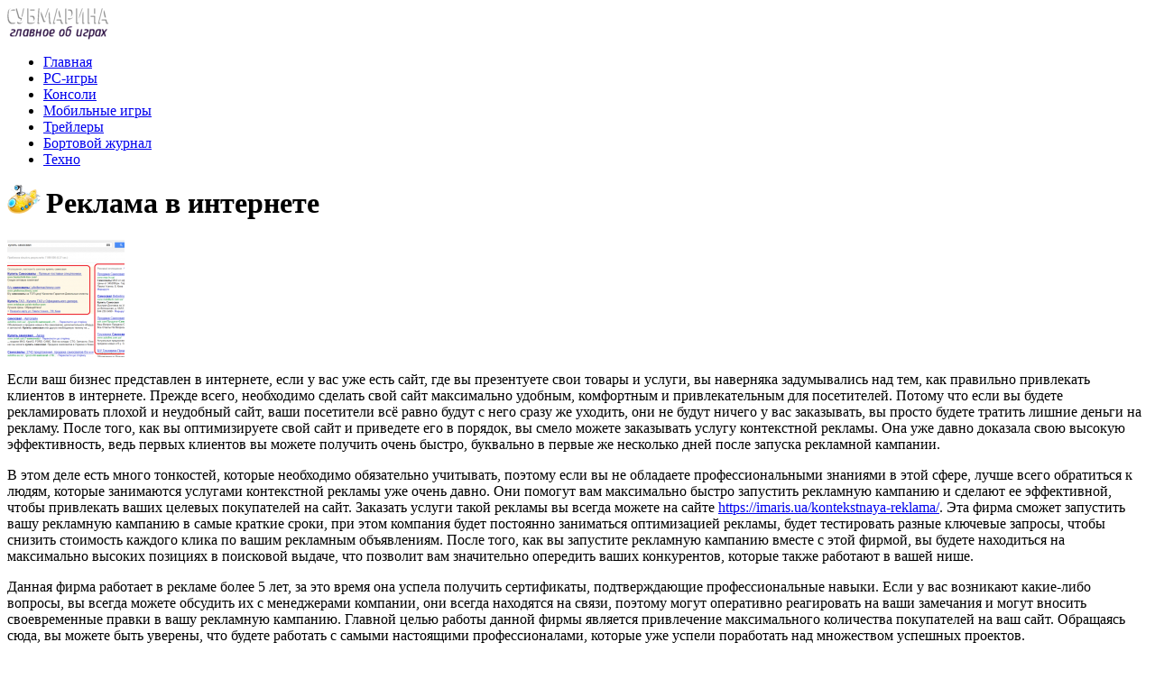

--- FILE ---
content_type: text/html; charset=UTF-8
request_url: http://submarine.od.ua/reklama-v-internete/
body_size: 7901
content:
<!DOCTYPE html PUBLIC "-//W3C//DTD XHTML 1.0 Transitional//EN" "http://www.w3.org/TR/xhtml1/DTD/xhtml1-transitional.dtd">
<html xmlns="http://www.w3.org/1999/xhtml">
<head>
<meta http-equiv="Content-Type" content="text/html; charset=utf-8" />

<title>Реклама в интернете</title>
<meta name="description" content="Если ваш бизнес представлен в интернете, если у вас уже есть сайт, где вы презентуете свои товары и услуги, вы наверняка задумывались над тем, как правильно привлекать клиентов в интернете." />

<link rel="Shortcut Icon" href="http://submarine.od.ua/favicon.ico" type="image/x-icon" />
<link rel="alternate" type="application/rss+xml" title="Субмарина - RSS" href="http://submarine.od.ua/feed/" />
<link rel="stylesheet" href="http://submarine.od.ua/wp-content/themes/submarine/style.css" type="text/css" />
<script src="//ajax.googleapis.com/ajax/libs/jquery/2.1.4/jquery.min.js"></script>
<link href='http://fonts.googleapis.com/css?family=Cuprum:400,400italic&subset=cyrillic' rel='stylesheet' type='text/css'>
<script src="//yandex.st/share/cnt.share.js"></script>
<meta name='robots' content='max-image-preview:large' />
<style id='classic-theme-styles-inline-css' type='text/css'>
/*! This file is auto-generated */
.wp-block-button__link{color:#fff;background-color:#32373c;border-radius:9999px;box-shadow:none;text-decoration:none;padding:calc(.667em + 2px) calc(1.333em + 2px);font-size:1.125em}.wp-block-file__button{background:#32373c;color:#fff;text-decoration:none}
</style>
<style id='global-styles-inline-css' type='text/css'>
body{--wp--preset--color--black: #000000;--wp--preset--color--cyan-bluish-gray: #abb8c3;--wp--preset--color--white: #ffffff;--wp--preset--color--pale-pink: #f78da7;--wp--preset--color--vivid-red: #cf2e2e;--wp--preset--color--luminous-vivid-orange: #ff6900;--wp--preset--color--luminous-vivid-amber: #fcb900;--wp--preset--color--light-green-cyan: #7bdcb5;--wp--preset--color--vivid-green-cyan: #00d084;--wp--preset--color--pale-cyan-blue: #8ed1fc;--wp--preset--color--vivid-cyan-blue: #0693e3;--wp--preset--color--vivid-purple: #9b51e0;--wp--preset--gradient--vivid-cyan-blue-to-vivid-purple: linear-gradient(135deg,rgba(6,147,227,1) 0%,rgb(155,81,224) 100%);--wp--preset--gradient--light-green-cyan-to-vivid-green-cyan: linear-gradient(135deg,rgb(122,220,180) 0%,rgb(0,208,130) 100%);--wp--preset--gradient--luminous-vivid-amber-to-luminous-vivid-orange: linear-gradient(135deg,rgba(252,185,0,1) 0%,rgba(255,105,0,1) 100%);--wp--preset--gradient--luminous-vivid-orange-to-vivid-red: linear-gradient(135deg,rgba(255,105,0,1) 0%,rgb(207,46,46) 100%);--wp--preset--gradient--very-light-gray-to-cyan-bluish-gray: linear-gradient(135deg,rgb(238,238,238) 0%,rgb(169,184,195) 100%);--wp--preset--gradient--cool-to-warm-spectrum: linear-gradient(135deg,rgb(74,234,220) 0%,rgb(151,120,209) 20%,rgb(207,42,186) 40%,rgb(238,44,130) 60%,rgb(251,105,98) 80%,rgb(254,248,76) 100%);--wp--preset--gradient--blush-light-purple: linear-gradient(135deg,rgb(255,206,236) 0%,rgb(152,150,240) 100%);--wp--preset--gradient--blush-bordeaux: linear-gradient(135deg,rgb(254,205,165) 0%,rgb(254,45,45) 50%,rgb(107,0,62) 100%);--wp--preset--gradient--luminous-dusk: linear-gradient(135deg,rgb(255,203,112) 0%,rgb(199,81,192) 50%,rgb(65,88,208) 100%);--wp--preset--gradient--pale-ocean: linear-gradient(135deg,rgb(255,245,203) 0%,rgb(182,227,212) 50%,rgb(51,167,181) 100%);--wp--preset--gradient--electric-grass: linear-gradient(135deg,rgb(202,248,128) 0%,rgb(113,206,126) 100%);--wp--preset--gradient--midnight: linear-gradient(135deg,rgb(2,3,129) 0%,rgb(40,116,252) 100%);--wp--preset--font-size--small: 13px;--wp--preset--font-size--medium: 20px;--wp--preset--font-size--large: 36px;--wp--preset--font-size--x-large: 42px;--wp--preset--spacing--20: 0.44rem;--wp--preset--spacing--30: 0.67rem;--wp--preset--spacing--40: 1rem;--wp--preset--spacing--50: 1.5rem;--wp--preset--spacing--60: 2.25rem;--wp--preset--spacing--70: 3.38rem;--wp--preset--spacing--80: 5.06rem;--wp--preset--shadow--natural: 6px 6px 9px rgba(0, 0, 0, 0.2);--wp--preset--shadow--deep: 12px 12px 50px rgba(0, 0, 0, 0.4);--wp--preset--shadow--sharp: 6px 6px 0px rgba(0, 0, 0, 0.2);--wp--preset--shadow--outlined: 6px 6px 0px -3px rgba(255, 255, 255, 1), 6px 6px rgba(0, 0, 0, 1);--wp--preset--shadow--crisp: 6px 6px 0px rgba(0, 0, 0, 1);}:where(.is-layout-flex){gap: 0.5em;}:where(.is-layout-grid){gap: 0.5em;}body .is-layout-flex{display: flex;}body .is-layout-flex{flex-wrap: wrap;align-items: center;}body .is-layout-flex > *{margin: 0;}body .is-layout-grid{display: grid;}body .is-layout-grid > *{margin: 0;}:where(.wp-block-columns.is-layout-flex){gap: 2em;}:where(.wp-block-columns.is-layout-grid){gap: 2em;}:where(.wp-block-post-template.is-layout-flex){gap: 1.25em;}:where(.wp-block-post-template.is-layout-grid){gap: 1.25em;}.has-black-color{color: var(--wp--preset--color--black) !important;}.has-cyan-bluish-gray-color{color: var(--wp--preset--color--cyan-bluish-gray) !important;}.has-white-color{color: var(--wp--preset--color--white) !important;}.has-pale-pink-color{color: var(--wp--preset--color--pale-pink) !important;}.has-vivid-red-color{color: var(--wp--preset--color--vivid-red) !important;}.has-luminous-vivid-orange-color{color: var(--wp--preset--color--luminous-vivid-orange) !important;}.has-luminous-vivid-amber-color{color: var(--wp--preset--color--luminous-vivid-amber) !important;}.has-light-green-cyan-color{color: var(--wp--preset--color--light-green-cyan) !important;}.has-vivid-green-cyan-color{color: var(--wp--preset--color--vivid-green-cyan) !important;}.has-pale-cyan-blue-color{color: var(--wp--preset--color--pale-cyan-blue) !important;}.has-vivid-cyan-blue-color{color: var(--wp--preset--color--vivid-cyan-blue) !important;}.has-vivid-purple-color{color: var(--wp--preset--color--vivid-purple) !important;}.has-black-background-color{background-color: var(--wp--preset--color--black) !important;}.has-cyan-bluish-gray-background-color{background-color: var(--wp--preset--color--cyan-bluish-gray) !important;}.has-white-background-color{background-color: var(--wp--preset--color--white) !important;}.has-pale-pink-background-color{background-color: var(--wp--preset--color--pale-pink) !important;}.has-vivid-red-background-color{background-color: var(--wp--preset--color--vivid-red) !important;}.has-luminous-vivid-orange-background-color{background-color: var(--wp--preset--color--luminous-vivid-orange) !important;}.has-luminous-vivid-amber-background-color{background-color: var(--wp--preset--color--luminous-vivid-amber) !important;}.has-light-green-cyan-background-color{background-color: var(--wp--preset--color--light-green-cyan) !important;}.has-vivid-green-cyan-background-color{background-color: var(--wp--preset--color--vivid-green-cyan) !important;}.has-pale-cyan-blue-background-color{background-color: var(--wp--preset--color--pale-cyan-blue) !important;}.has-vivid-cyan-blue-background-color{background-color: var(--wp--preset--color--vivid-cyan-blue) !important;}.has-vivid-purple-background-color{background-color: var(--wp--preset--color--vivid-purple) !important;}.has-black-border-color{border-color: var(--wp--preset--color--black) !important;}.has-cyan-bluish-gray-border-color{border-color: var(--wp--preset--color--cyan-bluish-gray) !important;}.has-white-border-color{border-color: var(--wp--preset--color--white) !important;}.has-pale-pink-border-color{border-color: var(--wp--preset--color--pale-pink) !important;}.has-vivid-red-border-color{border-color: var(--wp--preset--color--vivid-red) !important;}.has-luminous-vivid-orange-border-color{border-color: var(--wp--preset--color--luminous-vivid-orange) !important;}.has-luminous-vivid-amber-border-color{border-color: var(--wp--preset--color--luminous-vivid-amber) !important;}.has-light-green-cyan-border-color{border-color: var(--wp--preset--color--light-green-cyan) !important;}.has-vivid-green-cyan-border-color{border-color: var(--wp--preset--color--vivid-green-cyan) !important;}.has-pale-cyan-blue-border-color{border-color: var(--wp--preset--color--pale-cyan-blue) !important;}.has-vivid-cyan-blue-border-color{border-color: var(--wp--preset--color--vivid-cyan-blue) !important;}.has-vivid-purple-border-color{border-color: var(--wp--preset--color--vivid-purple) !important;}.has-vivid-cyan-blue-to-vivid-purple-gradient-background{background: var(--wp--preset--gradient--vivid-cyan-blue-to-vivid-purple) !important;}.has-light-green-cyan-to-vivid-green-cyan-gradient-background{background: var(--wp--preset--gradient--light-green-cyan-to-vivid-green-cyan) !important;}.has-luminous-vivid-amber-to-luminous-vivid-orange-gradient-background{background: var(--wp--preset--gradient--luminous-vivid-amber-to-luminous-vivid-orange) !important;}.has-luminous-vivid-orange-to-vivid-red-gradient-background{background: var(--wp--preset--gradient--luminous-vivid-orange-to-vivid-red) !important;}.has-very-light-gray-to-cyan-bluish-gray-gradient-background{background: var(--wp--preset--gradient--very-light-gray-to-cyan-bluish-gray) !important;}.has-cool-to-warm-spectrum-gradient-background{background: var(--wp--preset--gradient--cool-to-warm-spectrum) !important;}.has-blush-light-purple-gradient-background{background: var(--wp--preset--gradient--blush-light-purple) !important;}.has-blush-bordeaux-gradient-background{background: var(--wp--preset--gradient--blush-bordeaux) !important;}.has-luminous-dusk-gradient-background{background: var(--wp--preset--gradient--luminous-dusk) !important;}.has-pale-ocean-gradient-background{background: var(--wp--preset--gradient--pale-ocean) !important;}.has-electric-grass-gradient-background{background: var(--wp--preset--gradient--electric-grass) !important;}.has-midnight-gradient-background{background: var(--wp--preset--gradient--midnight) !important;}.has-small-font-size{font-size: var(--wp--preset--font-size--small) !important;}.has-medium-font-size{font-size: var(--wp--preset--font-size--medium) !important;}.has-large-font-size{font-size: var(--wp--preset--font-size--large) !important;}.has-x-large-font-size{font-size: var(--wp--preset--font-size--x-large) !important;}
.wp-block-navigation a:where(:not(.wp-element-button)){color: inherit;}
:where(.wp-block-post-template.is-layout-flex){gap: 1.25em;}:where(.wp-block-post-template.is-layout-grid){gap: 1.25em;}
:where(.wp-block-columns.is-layout-flex){gap: 2em;}:where(.wp-block-columns.is-layout-grid){gap: 2em;}
.wp-block-pullquote{font-size: 1.5em;line-height: 1.6;}
</style>
<script type="text/javascript" id="wp-postviews-cache-js-extra">
/* <![CDATA[ */
var viewsCacheL10n = {"admin_ajax_url":"http:\/\/submarine.od.ua\/wp-admin\/admin-ajax.php","post_id":"30312"};
/* ]]> */
</script>
<script type="text/javascript" src="http://submarine.od.ua/wp-content/plugins/post-views-counter-x/postviews-cache.js?ver=6.5.5" id="wp-postviews-cache-js"></script>
<link rel="canonical" href="http://submarine.od.ua/reklama-v-internete/" />
<link rel="alternate" type="application/json+oembed" href="http://submarine.od.ua/wp-json/oembed/1.0/embed?url=http%3A%2F%2Fsubmarine.od.ua%2Freklama-v-internete%2F" />
<link rel="alternate" type="text/xml+oembed" href="http://submarine.od.ua/wp-json/oembed/1.0/embed?url=http%3A%2F%2Fsubmarine.od.ua%2Freklama-v-internete%2F&#038;format=xml" />
</head>

<body>
<div id="wrap">
	<div id="header">
		<div id="headmenu">
			<div id="logo"><a href="http://submarine.od.ua/"><img src="http://submarine.od.ua/i/logo.png" alt="Субмарина - главное об играх" /></a></div>
			<div id="menu">
				<ul>
					<li><a href="http://submarine.od.ua/">Главная</a></li>
					<li><a href="http://submarine.od.ua/pc/">PC-игры</a></li>
					<li><a href="http://submarine.od.ua/console/">Консоли</a></li>
					<li><a href="http://submarine.od.ua/mobile/">Мобильные игры</a></li>
					<li><a href="http://submarine.od.ua/trailers/">Трейлеры</a></li>
					<li><a href="http://submarine.od.ua/blog/">Бортовой журнал</a></li>
					<li><a href="http://submarine.od.ua/tekhno/">Техно</a></li>
				</ul>
			</div>
		</div>

	</div>
	<div id="cont">
	<div id="main2">

		<div id="subgl"><h1><img src="http://submarine.od.ua/i/bry.png" align="left" style="margin-right:6px;margin-top:-3px;" />Реклама в интернете</h1></div>
	<div id="submain">
		<div id="subcont">
																<div class="suba"><img src="http://submarine.od.ua/wp-content/uploads/2018/01/g-adwords-e14442026298981-130x130.png" alt="Реклама в интернете" title="Реклама в интернете" /></div>
					<p>Если ваш бизнес представлен в интернете, если у вас уже есть сайт, где вы презентуете свои товары и услуги, вы наверняка задумывались над тем, как правильно привлекать клиентов в интернете. Прежде всего, необходимо сделать свой сайт максимально удобным, комфортным и привлекательным для посетителей. Потому что если вы будете рекламировать плохой и неудобный сайт, ваши посетители всё равно будут с него сразу же уходить, они не будут ничего у вас заказывать, вы просто будете тратить лишние деньги на рекламу. После того, как вы оптимизируете свой сайт и приведете его в порядок, вы смело можете заказывать услугу контекстной рекламы. Она уже давно доказала свою высокую эффективность, ведь первых клиентов вы можете получить очень быстро, буквально в первые же несколько дней после запуска рекламной кампании. </p>
<p>В этом деле есть много тонкостей, которые необходимо обязательно учитывать, поэтому если вы не обладаете профессиональными знаниями в этой сфере, лучше всего обратиться к людям, которые занимаются услугами контекстной рекламы уже очень давно. Они помогут вам максимально быстро запустить рекламную кампанию и сделают ее эффективной, чтобы привлекать ваших целевых покупателей на сайт. Заказать услуги такой рекламы вы всегда можете на сайте <a href="https://imaris.ua/kontekstnaya-reklama/">https://imaris.ua/kontekstnaya-reklama/</a>. Эта фирма сможет запустить вашу рекламную кампанию в самые краткие сроки, при этом компания будет постоянно заниматься оптимизацией рекламы, будет тестировать разные ключевые запросы, чтобы снизить стоимость каждого клика по вашим рекламным объявлениям. После того, как вы запустите рекламную кампанию вместе с этой фирмой, вы будете находиться на максимально высоких позициях в поисковой выдаче, что позволит вам значительно опередить ваших конкурентов, которые также работают в вашей нише. </p>
<p>Данная фирма работает в рекламе более 5 лет, за это время она успела получить сертификаты, подтверждающие профессиональные навыки. Если у вас возникают какие-либо вопросы, вы всегда можете обсудить их с менеджерами компании, они всегда находятся на связи, поэтому могут оперативно реагировать на ваши замечания и могут вносить своевременные правки в вашу рекламную кампанию. Главной целью работы данной фирмы является привлечение максимального количества покупателей на ваш сайт. Обращаясь сюда, вы можете быть уверены, что будете работать с самыми настоящими профессионалами, которые уже успели поработать над множеством успешных проектов.</p>
						</div>
	</div>
	
	<!--noindex-->
	<div style="text-align:center;margin-top:14px;">

	</div>

	<div id="socpanel" style="margin-top:14px;">
		<div id="newsman">Автор: Субмарина</div>
		<div id="newstime">30.01.2018 (18:46)</div>
		<div id="istax"></div>
		<div id="social"><div id="delilka">
	<img src="http://submarine.od.ua/wp-content/themes/submarine/modules/soc/vk.png" width="18" height="18" title="Поделиться ссылкой ВКонтакте" style="cursor:pointer;" onclick="window.open('http://vkontakte.ru/share.php?url=http://submarine.od.ua/reklama-v-internete/','gener','width=500,height=400,top='+((screen.height-400)/2)+',left='+((screen.width-500)/2)+',toolbar=no,location=no,directories=no,status=no,menubar=no,scrollbars=no,resizable=no')" />
	<img src="http://submarine.od.ua/wp-content/themes/submarine/modules/soc/fb.png" width="18" height="18" title="Поделиться ссылкой в Facebook" style="cursor:pointer;" onclick="window.open('http://www.facebook.com/sharer.php?u=http://submarine.od.ua/reklama-v-internete/','gener','width=500,height=400,top='+((screen.height-400)/2)+',left='+((screen.width-500)/2)+',toolbar=no,location=no,directories=no,status=no,menubar=no,scrollbars=no,resizable=no')" />
	<a href="http://submarine.od.ua/red.php?http://twitter.com/home?status=Реклама в интернете - http://submarine.od.ua/reklama-v-internete/" target="_blank" rel="nofollow"><img src="http://submarine.od.ua/wp-content/themes/submarine/modules/soc/tw.png" width="18" height="18" title="Поделиться ссылкой в Twitter" /></a>
	<img src="http://submarine.od.ua/wp-content/themes/submarine/modules/soc/mm.png" width="18" height="18" title="Поделиться ссылкой в Моем Мире" style="cursor:pointer;" onclick="window.open('http://connect.mail.ru/share?share_url=http://submarine.od.ua/reklama-v-internete/','gener','width=512,height=332,top='+((screen.height-332)/2)+',left='+((screen.width-512)/2)+',toolbar=no,location=no,directories=no,status=no,menubar=no,scrollbars=no,resizable=no')" />
	<img src="http://submarine.od.ua/wp-content/themes/submarine/modules/soc/od.png" width="18" height="18" title="Поделиться ссылкой в Одноклассниках" style="cursor:pointer;" onclick="window.open('http://www.odnoklassniki.ru/dk?st.cmd=addShare&st.s=0&st._surl==http://submarine.od.ua/reklama-v-internete/','gener','width=580,height=420,top='+((screen.height-420)/2)+',left='+((screen.width-580)/2)+',toolbar=no,location=no,directories=no,status=no,menubar=no,scrollbars=no,resizable=no')" />
</div></div>
	</div>
	<!--/noindex-->
			
	
	<div style="margin-bottom:10px;">
		</div>

	
	<div id="alsor">
			<p>Читайте также:</p>
			<ul>
						<li><a href="http://submarine.od.ua/362-maloizvestnaya-studiya-razrabatyvaet-debyutnyj-proekt-the-soul-keeper/">Малоизвестная студия разрабатывает дебютный проект The Soul Keeper</a></li>
						<li><a href="http://submarine.od.ua/211-crusader-no-remorse/">Классическая игра Crusader: No Remorse от ЕА готова радовать поклонников</a></li>
						<li><a href="http://submarine.od.ua/4990-2/">Лаборатория Storelab – быстрое восстановление информации с жесткого диска любого производителя</a></li>
						<li><a href="http://submarine.od.ua/tim-kuk-rasskazal-ob-uspekhakh-app-store-i-anons/">Тим Кук рассказал об успехах App Store и анонсировал игру Super Mario на iOS</a></li>
						<li><a href="http://submarine.od.ua/android-atakoval-opasnyy-tekhnologicheskiy-v/">Android атаковал опасный технологический вирус</a></li>
						</ul>
	</div>
	

	
	</div>

	</div>
	
<div id="sidebar">
<!--noindex-->
<div style="text-align:center;margin-bottom:15px;">

</div>



<!--/noindex-->

<!--noindex-->
<div id="vksu" style="margin-bottom:8px;margin-top:10px;">
<a href="http://vk.com/submarine_od" rel="nofollow" target="_blank"><img src="http://submarine.od.ua/i/vksu.png" width="230" height="48" /></a>
</div>
<div id="socline1">
	<div id="soctwi"><a href="http://submarine.od.ua/red.php?https://twitter.com/CafeSubmarina" rel="nofollow" target="_blank"><img src="http://submarine.od.ua/i/soctwi.png" alt="Мы в Twitter" /></a></div>
	<div id="socfb"><a href="http://submarine.od.ua/red.php?https://www.facebook.com/pages/%D0%A1%D1%83%D0%B1%D0%BC%D0%B0%D1%80%D0%B8%D0%BD%D0%B0/129107017298900" rel="nofollow" target="_blank"><img src="http://submarine.od.ua/i/socfb.png" alt="Мы в Facebook" /></a></div>
</div>
<div id="socline2"><a href="http://submarine.od.ua/red.php?http://www.odnoklassniki.ru/group/51896948031709" rel="nofollow" target="_blank"><img src="http://submarine.od.ua/i/odno.png" alt="Мы в Одноклассниках" /></a></div>
<div id="socline3"><a href="http://submarine.od.ua/red.php?https://plus.google.com/105902383499889952780/posts" rel="nofollow" target="_blank"><img src="http://submarine.od.ua/i/guplus.png" alt="Мы в Google+" /></a></div>
<!--/noindex-->

		<div id="partnews">
			<div class="catred"><p>Наш бортовой журнал</p></div>
			<div id="partnewsx">
						<p style="margin-bottom:8px;text-align:left;"><img src="http://submarine.od.ua/i/partnews.jpg" align="left" alt="" /><a href="http://submarine.od.ua/kriptoobmennik-v-odesse-yevolyuciya-cif/">Криптообменник в Одессе: Эволюция цифровых валют</a></p>
						<p style="margin-bottom:8px;text-align:left;"><img src="http://submarine.od.ua/i/partnews.jpg" align="left" alt="" /><a href="http://submarine.od.ua/videnie-i-intuiciya-adzhna-v-vashey-zhizni/">Видение и интуиция: Аджна в вашей жизни</a></p>
						<p style="margin-bottom:8px;text-align:left;"><img src="http://submarine.od.ua/i/partnews.jpg" align="left" alt="" /><a href="http://submarine.od.ua/betonnye-lestnicy-chto-yeto-takoe-oso/">Бетонные лестницы — что это такое, особенности и области применения</a></p>
						<p style="margin-bottom:8px;text-align:left;"><img src="http://submarine.od.ua/i/partnews.jpg" align="left" alt="" /><a href="http://submarine.od.ua/kak-igrat-v-po/">Как играть в покер</a></p>
						<p style="margin-bottom:8px;text-align:left;"><img src="http://submarine.od.ua/i/partnews.jpg" align="left" alt="" /><a href="http://submarine.od.ua/zharostiyka-keramichna-plitka-shho-ce-tak/">Жаростійка керамічна плитка - що це таке, для чого використовується та особливості експлуатації</a></p>
						<p style="margin-bottom:8px;text-align:left;"><img src="http://submarine.od.ua/i/partnews.jpg" align="left" alt="" /><a href="http://submarine.od.ua/nezabutnie-vesillya-yak-zdivuvati-goste/">Незабутнє весілля: як здивувати гостей</a></p>
						<p style="margin-bottom:8px;text-align:left;"><img src="http://submarine.od.ua/i/partnews.jpg" align="left" alt="" /><a href="http://submarine.od.ua/kakie-laki-dlya-dereva-stoit-ispolzov/">Какие лаки для дерева стоит использовать, есть ли разница между органическими и неорганическими составами</a></p>
						<p style="margin-bottom:8px;text-align:left;"><img src="http://submarine.od.ua/i/partnews.jpg" align="left" alt="" /><a href="http://submarine.od.ua/dostavka-betona-osobennosti-process/">Доставка бетона: особенности процесса и выбор надежного поставщика</a></p>
						<p style="margin-bottom:8px;text-align:left;"><img src="http://submarine.od.ua/i/partnews.jpg" align="left" alt="" /><a href="http://submarine.od.ua/tury-dlya-shkolnikov-pozvolyat-udachno/">Туры для школьников позволят удачно организовать увлекательный отдых во время каникул</a></p>
						<p style="margin-bottom:8px;text-align:left;"><img src="http://submarine.od.ua/i/partnews.jpg" align="left" alt="" /><a href="http://submarine.od.ua/izmeneniya-v-metodologii-izucheniya-chesh/">Изменения в методологии изучения чешского языка и секреты его изучения</a></p>
							
				<p style="margin-bottom:8px;text-align:left;"><img src="http://submarine.od.ua/i/partnews.jpg" align="left" alt="" /><a href="http://submarine.od.ua/skolko-vremeni-nuzhno-na-bystryy-son/">Сколько времени нужно на быстрый сон</a></p>
				
				<p style="margin-bottom:8px;text-align:left;"><img src="http://submarine.od.ua/i/partnews.jpg" align="left" alt="" /><a href="http://submarine.od.ua/reports.html">Отчеты по Википедии</a></p>

			</div>
			<div id="partalln"><a href="http://submarine.od.ua/blog/">Все записи журнала &raquo;</a></div>
		</div>
		
<div style="text-align:center;"><img src="http://1by.by/mails/submarineodua.png" /></div></div>

	<div id="podfoot">
		<div id="pdft">
			<div id="bestprop">
				<div id="bestzag"><p><img src="http://submarine.od.ua/i/arka.png" align="left" style="margin-right:9px;">Интересное за неделю</p></div>
				<div id="besttext">
				<ul>
										<li><a href="http://submarine.od.ua/sozdana-vakcina-protiv-pnevmonii-ubi/" title="Создана вакцина против пневмонии, убивающей миллионы людей в год">Создана вакцина против пневмонии, убивающей миллионы людей в год</a></li>	
										<li><a href="http://submarine.od.ua/lekarstvo-ot-raka-kosmicheskiy-kofe-i-d/" title="Лекарство от рака, космический кофе и другие новости высоких технологий">Лекарство от рака, космический кофе и другие новости высоких технологий</a></li>	
										<li><a href="http://submarine.od.ua/nasha-galaktika-okazalas-sovsem-ne-pl/" title="Наша галактика оказалась совсем не плоским диском, как считалось ранее">Наша галактика оказалась совсем не плоским диском, как считалось ранее</a></li>	
										<li><a href="http://submarine.od.ua/vechnyy-motor-yenergiyu-serdca-mozhno-i/" title="Вечный «мотор»: энергию сердца можно использовать для подзарядки кардиостимуляторов">Вечный «мотор»: энергию сердца можно использовать для подзарядки кардиостимуляторов</a></li>	
									</ul>
				</div>
			</div>
			<div id="subscr">
				<div id="bestzag"><p><img src="http://submarine.od.ua/i/arka.png" align="left" style="margin-right:9px;">Подпишитесь на новости</p></div>
				<div id="subtext"><p>Чтобы всегда быть в курсе наших новостей<br/> и обзоров - просто подпишитесь на нашу<br/>рассылку новостей.</p></div>
				<div id="subpole">
				<form action="http://submarine.od.ua/" method="post">
					<div id="subinp"><input type="text" id="subvst" value="Введите Ваш E-MAIL" tabindex="1" onfocus="if (this.value=='Введите Ваш E-MAIL') this.value='' " onblur="if (this.value==''){this.value='Введите Ваш E-MAIL'}"></div>
					<div id="subbtn"><input name="submit" type="submit" id="subr" tabindex="2" value="" /></div>
				</form>
				</div>
			</div>
		</div>
	</div>
</div>

	<div id="footer">
		<div id="vnfoot">
		<div id="footmenu">
				<ul>
					<li><a href="http://submarine.od.ua/">Главная</a></li>
					<li><a href="http://submarine.od.ua/pc/">PC-игры</a></li>
					<li><a href="http://submarine.od.ua/console/">Консоли</a></li>
					<li><a href="http://submarine.od.ua/mobile/">Мобильные игры</a></li>
					<li><a href="http://submarine.od.ua/trailers/">Трейлеры</a></li>
					<li><a href="http://submarine.od.ua/blog/">Бортовой журнал</a></li>
					<li><a href="http://submarine.od.ua/contact/">Контакты</a></li>
				</ul>
		</div>
		<!--noindex-->
		<div id="socbtn">
			<div id="fb"><p><a href="http://submarine.od.ua/red.php?https://www.facebook.com/pages/Субмарина/129107017298900" rel="nofollow" target="_blank"><img src="http://submarine.od.ua/i/fb.png" align="left" style="margin-right:8px;margin-top:-5px;" />Мы на<br/>FACEBOOK</a></p></div>
			<div id="twitter"><p><a href="http://submarine.od.ua/red.php?https://twitter.com/CafeSubmarina" rel="nofollow" target="_blank"><img src="http://submarine.od.ua/i/twitter.png" align="left" style="margin-right:8px;margin-top:-5px;" />Мы в<br/>TWITTER</a></p></div>
		</div>
		<!--/noindex-->
		</div>
	</div>
	<div id="cops">
		<div id="copsin">

			<div id="aftli"><p><a href="http://submarine.od.ua/sitemap.xml">XML</a> | <a href="http://submarine.od.ua/feed/">RSS</a></p></div>
		</div>
	</div>
</div>

<!--noindex-->
<!--/noindex-->
</body>
</html>